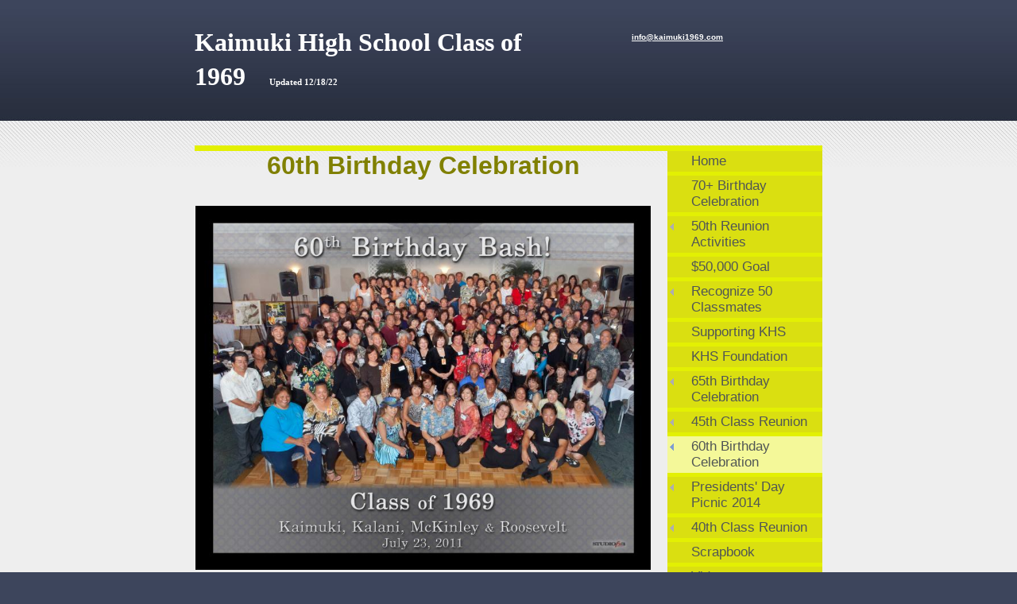

--- FILE ---
content_type: text/html
request_url: http://kaimuki1969.com/60th_birthday_celebration
body_size: 5193
content:
<!DOCTYPE html PUBLIC "-//W3C//DTD XHTML 1.0 Strict//EN" "http://www.w3.org/TR/xhtml1/DTD/xhtml1-strict.dtd">
<html xmlns="http://www.w3.org/1999/xhtml" xmlns:php="http://php.net/xsl" xmlns:exslt="http://exslt.org/common" lang="en"><head xmlns=""><meta http-equiv="Content-Type" content="text/html; charset=utf-8"><meta http-equiv="X-UA-Compatible" content="IE=7"><meta name="Generator" content="Site Solution - lunarlander"><meta name="DESCRIPTION" id="mDescription" content="                                    "><meta name="KEYWORDS" id="mKeywords" content="Nonprofit, including social services, Kaimuki High School Class of 1969, 60th Birthday Celebration,   ,       "><link rel="stylesheet" type="text/css" media="screen" id="globalCSS" href="https://s.turbifycdn.com/lm/lib/smb/css/hosting/yss/v2/mc_global.195798.css"><link rel="stylesheet" type="text/css" media="screen" id="themeCSS" href="https://s.turbifycdn.com/lm/themes/yhoo/ga/platonic/twill/palette1/4.0.7/en-us/theme.css"><link rel="stylesheet" type="text/css" media="screen" id="extensionsCSS" href="https://s.turbifycdn.com/ln/lib/smb/assets/hosting/yss/extensions/css/turbify_ss_extensions_1675321208.js"></script><script type="text/javascript">
            var $D  =  YAHOO.util.Dom;
            var $E  =  YAHOO.util.Event;
            var $A  =  YAHOO.util.Anim;
            var $M  =  YAHOO.util.Motion;
            var $EA =  YAHOO.util.Easing;
            var $DD =  YAHOO.util.DD;
            var $C  =  YAHOO.util.Connect;
            var $   =  $D.get;

            YAHOO.namespace ("Smb.Asteroids.Logger");
            YAHOO.Smb.Asteroids.Logger = {
                Log : function(e) {
                    if (typeof console !== 'undefined') {
                        console.log(e);
                    }
                }
            }
            var $LOG = YAHOO.Smb.Asteroids.Logger.Log;
        </script><title>Kaimuki High School Class of 1969 - 60th Birthday Celebration</title></head><body class="lo_layout1wt"><div id="body"><div id="doc" class="nav_hassub "><div xmlns="" id="hd"><style>
		blockquote {margin-right:0;padding-right:0}
	</style><div id="hContent"><div id="headerContent" class="editorWrap"><div id="headerZoneElement" class="editable rte flexContent" rel="itemGuid.sit.hc.001"><h1><span style="font-size: 24pt; font-family: verdana,geneva;" data-mce-style="font-size: 24pt; font-family: verdana,geneva;"><strong><span style="line-height: normal;" data-mce-style="line-height: normal;">Kaimuki High School <span style="line-height: normal;" data-mce-style="line-height: normal;">Class of 1969<span style="font-size: 8pt;" data-mce-style="font-size: 8pt;">          Updated 12/18/22</span></span></span></strong></span></h1><p> </p></div></div></div><div id="hMisc"><div class="contactInfoContainer" style="width:auto;height:auto"><p class="vcard"><br><span class="mailtoWrapper"><a class="email" href="mailto:info@kaimuki1969.com">info<wbr>@kaimuki1<wbr>969<wbr>.com</a></span></p></div></div></div><div id="wrapper" class="navpos_east"><div xmlns="" id="navigation" class="tglsty_arrow sub_dynamic"><ul id="mainNav" role="navigation"><li class="mainNav "><a href="/home">Home</a></li> <li class="mainNav "><a href="/70_birthday_celebration">70+ Birthday Celebration</a></li> <li class="mainNav trigger "><a href="/50th_reunion_activities">50th Reunion Activities</a><a href="#yss" class="toggle voidLink"><img src="https://s.turbifycdn.com/lm/a/i/spacer.gif" title="" alt="Click to open the 50th Reunion Activities menu"></a><ul class="subNav"><li><a href="/50th_reunion_activities/50th_reunion_picnic">50th Reunion Picnic</a></li> </ul></li> <li class="mainNav "><a href="/50000_goal">$50,000 Goal</a></li> <li class="mainNav trigger "><a href="/recognize_50_classmates">Recognize 50 Classmates</a><a href="#yss" class="toggle voidLink"><img src="https://s.turbifycdn.com/lm/a/i/spacer.gif" title="" alt="Click to open the Recognize 50 Classmates menu"></a><ul class="subNav"><li><a href="/recognize_50_classmates/group_recognitions">Group Recognitions</a></li> <li><a href="/recognize_50_classmates/didi_alama">Didi Alama</a></li> <li><a href="/recognize_50_classmates/beverly_ayao_fujitani">Beverly Ayao Fujitani</a></li> <li><a href="/recognize_50_classmates/albert_cabebethomas_matsuda">Albert Cabebe/Thomas Matsuda</a></li> <li><a href="/recognize_50_classmates/joe_camacho">Joe Camacho</a></li> <li><a href="/recognize_50_classmates/douglas_chang">Douglas Chang</a></li> <li><a href="/recognize_50_classmates/cheryl_hara_taitague">Cheryl Hara Taitague</a></li> <li><a href="/recognize_50_classmates/morris_ho">Morris Ho</a></li> <li><a href="/recognize_50_classmates/annette_hong_kam">Annette Hong Kam</a></li> <li><a href="/recognize_50_classmates/shirley_imada_metcalf">Shirley Imada Metcalf</a></li> <li><a href="/recognize_50_classmates/lena_inouye_okada">Lena Inouye Okada</a></li> <li><a href="/recognize_50_classmates/alex_kam">Alex Kam</a></li> <li><a href="/recognize_50_classmates/wayne_kamaura">Wayne Kamaura</a></li> <li><a href="/recognize_50_classmates/eric_kimura">Eric Kimura</a></li> <li><a href="/recognize_50_classmates/gail_kiyama">Gail Kiyama</a></li> <li><a href="/recognize_50_classmates/donald_lau">Donald Lau</a></li> <li><a href="/recognize_50_classmates/gordon_lum">Gordon Lum</a></li> <li><a href="/recognize_50_classmates/richard_ma">Richard Ma</a></li> <li><a href="/recognize_50_classmates/daniel_morishige">Daniel Morishige</a></li> <li><a href="/recognize_50_classmates/david_nakada">David Nakada</a></li> <li><a href="/recognize_50_classmates/karen_nogawa_okada">Karen Nogawa Okada</a></li> <li><a href="/recognize_50_classmates/andrew_nomura">Andrew Nomura</a></li> <li><a href="/recognize_50_classmates/roselani_oneal_ferguson">Roselani O'Neal Ferguson</a></li> <li><a href="/recognize_50_classmates/david_paik">David Paik</a></li> <li><a href="/recognize_50_classmates/gerald_shimabukuro">Gerald Shimabukuro</a></li> <li><a href="/recognize_50_classmates/lance_toyofuku">Lance Toyofuku</a></li> <li><a href="/recognize_50_classmates/sylvia_umeda_kop">Sylvia Umeda Kop</a></li> <li><a href="/recognize_50_classmates/harvey_yamauchi">Harvey Yamauchi</a></li> <li><a href="/recognize_50_classmates/neal_yasuda">Neal Yasuda</a></li> <li><a href="/recognize_50_classmates/kon_ping_young">Kon Ping Young</a></li> </ul></li> <li class="mainNav "><a href="/supporting_khs">Supporting KHS</a></li> <li class="mainNav "><a href="/khs_foundation">KHS Foundation</a></li> <li class="mainNav trigger "><a href="/65th_birthday_celebration">65th Birthday Celebration</a><a href="#yss" class="toggle voidLink"><img src="https://s.turbifycdn.com/lm/a/i/spacer.gif" title="" alt="Click to open the 65th Birthday Celebration menu"></a><ul class="subNav"><li><a href="/65th_birthday_celebration/karaoke">Karaoke</a></li> <li><a href="/65th_birthday_celebration/65th_birthday_celebration_honolulu">65th Birthday Celebration Honolulu</a></li> <li><a href="/65th_birthday_celebration/65th_birthday_celebration_page_2">65th Birthday Celebration Page 2</a></li> <li><a href="/65th_birthday_celebration/65th_birthday_bash_las_vegas">65th Birthday Bash:  Las Vegas</a></li> <li><a href="/65th_birthday_celebration/65th_birthday_wine_tasting">65th Birthday Wine Tasting</a></li> </ul></li> <li class="mainNav trigger "><a href="/45th_class_reunion">45th Class Reunion</a><a href="#yss" class="toggle voidLink"><img src="https://s.turbifycdn.com/lm/a/i/spacer.gif" title="" alt="Click to open the 45th Class Reunion menu"></a><ul class="subNav"><li><a href="/45th_class_reunion/45th_reunion_home">45th Reunion Home</a></li> <li><a href="/45th_class_reunion/tennis_and_volleyball">Tennis and Volleyball</a></li> <li><a href="/45th_class_reunion/a_movie_and_dinner">A Movie and Dinner</a></li> <li><a href="/45th_class_reunion/wine_and_dine">Wine and Dine</a></li> <li><a href="/45th_class_reunion/campus_tour">Campus Tour</a></li> <li><a href="/45th_class_reunion/golf_tournament">Golf Tournament</a></li> <li><a href="/45th_class_reunion/karaoke_night">Karaoke Night</a></li> <li><a href="/45th_class_reunion/reunion_night_1">Reunion Night 1</a></li> <li><a href="/45th_class_reunion/reunion_night_2">Reunion Night 2</a></li> <li><a href="/45th_class_reunion/reunion_night_3">Reunion Night 3</a></li> </ul></li> <li class="mainNav trigger active"><a href="/60th_birthday_celebration">60th Birthday Celebration</a><a href="#yss" class="toggle voidLink"><img src="https://s.turbifycdn.com/lm/a/i/spacer.gif" title="" alt="Click to open the 60th Birthday Celebration menu"></a><ul class="subNav"><li><a href="/60th_birthday_celebration/birthday_bash_photos_1">Birthday Bash Photos 1</a></li> <li><a href="/60th_birthday_celebration/birthday_bash_photos_2">Birthday Bash Photos 2</a></li> <li><a href="/60th_birthday_celebration/birthday_bash_photos_3">Birthday Bash Photos 3</a></li> <li><a href="/60th_birthday_celebration/birthday_bash_photos_4">Birthday Bash Photos 4</a></li> <li><a href="/60th_birthday_celebration/las_vegas_photos_1">Las Vegas Photos 1</a></li> <li><a href="/60th_birthday_celebration/las_vegas_photos_2">Las Vegas Photos 2</a></li> <li><a href="/60th_birthday_celebration/las_vegas_photos_3">Las Vegas Photos 3</a></li> <li><a href="/60th_birthday_celebration/las_vegas_photos_4">Las Vegas Photos 4</a></li> </ul></li> <li class="mainNav trigger "><a href="/presidents_day_picnic_2014">Presidents' Day Picnic 2014</a><a href="#yss" class="toggle voidLink"><img src="https://s.turbifycdn.com/lm/a/i/spacer.gif" title="" alt="Click to open the Presidents' Day Picnic 2014 menu"></a><ul class="subNav"><li><a href="/presidents_day_picnic_2014/2012_picnic">2012 Picnic</a></li> <li><a href="/presidents_day_picnic_2014/2010_picnic">2010 Picnic</a></li> </ul></li> <li class="mainNav trigger "><a href="/40th_class_reunion">40th Class Reunion</a><a href="#yss" class="toggle voidLink"><img src="https://s.turbifycdn.com/lm/a/i/spacer.gif" title="" alt="Click to open the 40th Class Reunion menu"></a><ul class="subNav"><li><a href="/40th_class_reunion/tennisvolleyball">Tennis/Volleyball</a></li> <li><a href="/40th_class_reunion/wine_tasting">Wine Tasting</a></li> <li><a href="/40th_class_reunion/campus_tour">Campus Tour</a></li> <li><a href="/40th_class_reunion/karaoke_night">Karaoke Night</a></li> <li><a href="/40th_class_reunion/reunion_night">Reunion Night</a></li> </ul></li> <li class="mainNav "><a href="/scrapbook">Scrapbook</a></li> <li class="mainNav "><a href="/videos">Videos</a></li> <li class="mainNav "><a href="/dine_with_69">Dine With '69</a></li> <li class="mainNav "><a href="/contact_us">Contact Us</a></li> </ul></div><div xmlns="" id="bd"><div id="pageName"><div id="pageNameContent" class="editorWrap"><div id="pageNameZoneContent" class="editable rte flexContent" rel="itemGuid.pgName.pageGuid.4d29feacc13527.76679913"><h2 style="TEXT-ALIGN: center" align="center" data-mce-style="text-align: center;"><strong><span style="LINE-HEIGHT: normal; COLOR: #808000; FONT-SIZE: 24pt" data-mce-style="line-height: normal; color: #808000; font-size: 24pt;" color="#808000" size="6">60th Birthday Celebration</span></strong></h2></div></div></div><div id="zWrap"><div id="zA"><div id="zA-widget-layout-wrap" class="widget-layout-wrap " rel=""><div class="modWrap"><p><span style="COLOR: #ff0000" data-mce-style="color: #ff0000;"><img class="yssDKImg yssImg yssImgE yssAstImg_itemGuid.4e3492a8d35803.54786459_3000X2400 yssImg_allowZoomIn yssDKImg_alignCenter" style="TEXT-ALIGN: center; DISPLAY: block; MARGIN-LEFT: auto; MARGIN-RIGHT: auto" src="/assets/images/Reunion_69-100.210162537_std.jpg" alt="" width="573" height="458" border="0" />                                    </span></p><div class="module_container module_container_zA_newsclip_container" id="mcontainer_zA.1"><div id="header_zA.1"></div><ul class="module_bd_container" id="mbdcontainer_zA.1"><li class="module newsclip " id="module_itemRecordGuid.4d9b869c043162.36958757"><h3 id="mf_itemGuid.4d9b869c042e39.97040116" class="modfield title editable flexContent rte_limited_a" rel="itemGuid.4d9b869c042e39.97040116"><span style="COLOR: #808000" data-mce-style="color: #808000;"><strong><img class="yssDKImg yssImg yssImgE yssAstImg_itemGuid.532f7f9f9561d5.73261942_800X450 yssImg_allowZoomIn yssDKImg_alignNone" src="/assets/images/Vegastitle_265102432_std.81174321_std.jpg" alt="" width="573" height="322" border="0" data-mce-src="assets/images/Vegastitle_265102432_std.81174321_std.jpg" />  </strong></span></h3><div id="mf_itemGuid.4d9b869c042e39.97040117" class="modfield description editable flexContent rte" rel="itemGuid.4d9b869c042e39.97040117"><img class="yssDKImg yssImg yssImgE yssAstImg_itemGuid.4e613b89e6f477.77436232_850X1100 yssImg_allowZoomIn yssDKImg_alignCenter" style="TEXT-ALIGN: center; DISPLAY: block; MARGIN-LEFT: auto; MARGIN-RIGHT: auto" src="/assets/images/MessagefromNiiDelaCuesta_copy.244132505_std.jpg" alt="" width="573" height="741" border="0" /></div></li><li class="module newsclip " id="module_itemRecordGuid.4d9b869c043162.36958758"><h3 id="mf_itemGuid.4d9b869c042e39.97040118" class="modfield title editable flexContent rte_limited_a" rel="itemGuid.4d9b869c042e39.97040118">       </h3></li></ul></div></div></div></div><div id="zB"><div id="zB-widget-layout-wrap" class="widget-layout-wrap " rel=""><div class="modWrap"></div></div></div><div id="zC"><div id="zC-widget-layout-wrap" class="widget-layout-wrap " rel=""><div class="modWrap"></div></div></div></div></div></div><div xmlns="" id="ft"><div id="fWrapper"><div id="fContent"><div id="footerContent" class="editorWrap"><div id="footerZoneElement" class="editable rte flexContent" rel="itemGuid.48fe481dc42d03.71397453.footerContent"><p>Copyright Kaimuki High School Class of 1969. All rights reserved. </p><p><a href="https://www.turbify.com/hosting" target="_top">Web Hosting by Turbify</a></p></div></div></div><div id="fMisc"><div class="contactInfoContainer" style="width:auto;height:auto"><p class="vcard"><br><span class="mailtoWrapper"><a class="email" href="mailto:info@kaimuki1969.com">info<wbr>@kaimuki1<wbr>969<wbr>.com</a></span></p></div></div><div id="fBadges"></div></div></div></div></div></body><script xmlns="" type="text/javascript"></script><script xmlns="" type="text/javascript" src="https://s.turbifycdn.com/ln/lib/extensions/js/turbify_ss_extensions_1675321208.js"></script><script xmlns="" type="text/javascript">
    YAHOO.namespace('Smb.Asteroids');
    var YSA = YAHOO.Smb.Asteroids;

    YSA.Nav = {
        isNavNorth : false,
        tmr : null,
        tmrInterval : 600,
        prevCloseNode : null,
        isFirstVisit : true,

        openSub : function(navNode) {
            $LOG('openSub');

            // Clear the timer if any, and if the previously opened subnav is still open (timeout expiration) 
            YSA.Nav.clearTimer();
            YSA.Nav.closePrevSubMenu();

            // For horizontal navigation, set the top position of sub-nav as the height of the 'trigger' element.
            if (YSA.Nav.isNavNorth) { 
                var subNavNode = navNode.getElementsByTagName('ul')[0];
                subNavNode.style.top = navNode.offsetHeight + 'px';
            }

            $D.addClass(navNode, 'opened');
            $D.addClass('admincontrols', 'displayNone');
        },
        closeSub : function(navNode) {
            $LOG('closeSub');
            YSA.Nav.clearTimer();
            YSA.Nav.prevCloseNode = navNode;
            YSA.Nav.tmr = setTimeout(function() { YSA.Nav.hideSub(navNode); }, YSA.Nav.tmrInterval); 
        },
        hideSub : function(navNode) {
            YSA.Nav.clearTimer();
    
            // For key board accessibility, the active sub menu is display:block., not none. So giving -999 to move it off screen in hide mode
            if (YSA.Nav.isNavNorth && $D.hasClass(navNode, 'active')) {
                var subNavNode = navNode.getElementsByTagName('ul')[0];
                subNavNode.style.top = '-999px'; 
            }
            $D.removeClass(navNode, 'opened');
            $D.removeClass('admincontrols', 'displayNone');
        },
        closePrevSubMenu : function() {
            if (YSA.Nav.prevCloseNode) {
                $LOG('Closing previous sub nav');
                YSA.Nav.hideSub(YSA.Nav.prevCloseNode);
                YSA.Nav.prevCloseNode = null;
            }
        },
        isSubOpen : function(navNode) {
            return $D.hasClass(navNode, 'opened');
        },
        toggleSub : function(navNode) {
            var NAV = YSA.Nav;
            if (NAV.isSubOpen(navNode)) {
                NAV.closeSub(navNode);
            } else {
                NAV.openSub(navNode);
            }
        },
        mouseOverTrigger : function(e) {
            $LOG('mouseOverTrigger');
            YSA.Nav.openSub(this);
        },
        mouseOutTrigger : function(e) {
            $LOG('mouseOutTrigger');
            var target = $E.getTarget(e);
            var relatedTarget = $E.getRelatedTarget(e);
            $LOG(target);
            $LOG(relatedTarget);
            YSA.Nav.closeSub(this);
        },
        mouseOverMainNav : function(e) {
            $LOG('mouseOverMainNav');
            if (!$D.hasClass(this, 'trigger')) {
                YSA.Nav.closePrevSubMenu();
            }
        },
        toggleClicked : function(e) {
            $LOG('toggle clicked');
            $LOG(e);
            $E.stopEvent(e);
            YSA.Nav.toggleSub(this.parentNode);
        },
        clearTimer : function() {
            $LOG('Clearing Nav Timer');
            if (YSA.Nav.tmr) {
                clearTimeout(YSA.Nav.tmr);
            }
            YSA.Nav.tmr = null;
        },
        clearSubNavStyles : function() {
            /* For horizontal navigation, we set the 'top' of subNav to align it with the bottom of trigger
                Now if the user chage the template from ribbon, remove this inline style. Else this old inline value will take precedence! */ 
            var subNavNode;
            var navDiv = $('navigation');
            var triggers = $D.getElementsByClassName('trigger', '', navDiv);
            for (var el in triggers) {
                if (YAHOO.lang.hasOwnProperty(triggers, el)) {
                    subNavNode = triggers[el].getElementsByTagName('ul')[0];
                    subNavNode.style.top = '';
                }
            } 
        },
        initNavSettings : function() {
            var wrapperDiv = $('wrapper');
            YSA.Nav.isNavNorth = (wrapperDiv && $D.hasClass(wrapperDiv, 'navpos_north')) ? true : false; 
        },
        init : function() {
            // For the first visit, subscribe to the layout(template) change event
            // When user changes template from the ribbon, we need to re-init this JS, based on the new templates settings. 
            if (YSA.Nav.isFirstVisit) {
                YSA.Nav.isFirstVisit = false;
                if (YSA.UiMgr) {
                    YSA.UiMgr.Layout.onChange.eventObj.subscribe(
                        function() { YSA.Nav.init() });
                }
            } else {
                YSA.Nav.clearSubNavStyles();
            }

            YSA.Nav.initNavSettings();
            var navDiv = $('navigation');
            if (! $D.hasClass(navDiv, 'sub_dynamic')) {
                return;
            }
            YSA.Nav.initNavSettings();
            var triggers = $D.getElementsByClassName('trigger', '', navDiv);
            $E.on(triggers, 'mouseover', this.mouseOverTrigger);
            $E.on(triggers, 'mouseout', this.mouseOutTrigger);
            var toggles = $D.getElementsByClassName('toggle', 'a', navDiv);
            $E.on(toggles, 'click', this.toggleClicked);
            var triggers = $D.getElementsByClassName('mainNav', '', navDiv);
            $E.on(triggers, 'mouseover', this.mouseOverMainNav);
        }
    };
    $E.on(window, 'load', YSA.Nav.init, YSA.Nav, true); 
</script></html>


--- FILE ---
content_type: text/css
request_url: https://s.turbifycdn.com/lm/themes/yhoo/ga/platonic/twill/palette1/4.0.7/en-us/theme.css
body_size: 1941
content:
#zWrap dl.module_bd_container dd{margin:5px 0 30px 5%;width:95% !important}
 #zWrap dl.module_bd_container dl dd{margin:0 0 20px 20px;width:auto !important}
 #hd:after,#ft:after{content: ".";display:block;height:0;clear:both;overflow:hidden;visibility:hidden}
 #body,#hd,#pageName,#zA,#zB,#zC,#ft{zoom:1}
 #pageName {overflow:hidden;_overflow:visible;_overflow-x:hidden}
 /***************************************
 Theme: Platonic - Derived From: Portland  
 ***************************************/
 #hd{min-height:127px;_height:127px;overflow:hidden;_overflow:visible;_overflow-x:hidden}
 #bd{min-height:36em;_height:36em}
 #ft{min-height:40px;_height:40px;overflow:hidden;_overflow:visible;_overflow-x:hidden}
 #hd{width:100%;float:left;position:relative;padding-bottom:80px}
 #hContent{float:left;width:460px;padding:30px 0 0 0;position:relative;left:50%;margin:0 0 0 -395px;display:inline}
 #hMisc{float:left;width:235px;padding:30px 0 0 0;position:relative;left:50%;margin-left:90px;display:inline}
 .navpos_east #navigation{clear:both;position:relative;float:left;left:50%;margin-top:-27px;margin-left:200px;width:195px;display:inline;min-height:30px;_height:30px;}
 ul#mainNav li a{_zoom:1;display:block;padding:3px 3px 3px 30px}
 #bd{zoom:1;width:605px;float:left;display:inline;position:relative;left:50%;margin-top:-27px;margin-left:-790px;padding-top:10px}
 #pageName{width:575px;margin-bottom:20px}
 #fContent{width:794px;margin:0 auto;padding:13px 0}
 #fMisc{display:none}
 #hd{*float:none;}
 #body{min-width:805px}
 #fContent:after{content:".";visibility:hidden}
 ul#mainNav li{_zoom:1;}
 #fBadges {width:794px;margin-left:auto;margin-right:auto;text-align:right;}
 #fBadges a {margin: 0 0 0 15px;}
 #body .sub_static #mainNav .subNav a {padding-left:45px;}
 
 
 /***************************************
 Theme: Platonic - Derived From: Portland  
 ***************************************/
 
 	
 	
 		
 		#body {
 			font-size: 12px;
 			font-family: "Trebuchet MS", Arial, sans-serif;
 		}
 
 		
 		p {
 		
 		}		
 
 		
 		hr {
 		
 		}		
 		
 		
 		#body h1 {
 			font-size: 38px;
 		}
 
 		
 		#body h2 {
 			font-size: 20px;
 		}
 
 		
 		#body h3 {
 			font-size: 22px;
 		}
 
 		
 		#body h4 {
 			font-weight: bold;
 		}
 
 		
 		
 		#ft {
 			font-size: 9px;
 			font-weight:bold;
 		}
 
 		
 		#hMisc {
 			font-size: 10px;
 		}
 
 		
 		#fContent {
 			text-align: right;
 		}
 
 
 		
 		ul#mainNav li a:link,
 		ul#mainNav li a:visited {
 			font-size: 17px;
 		}
 
 		ul#mainNav li a:hover,
 		ul#mainNav li a:active,
 		ul#mainNav li a:focus,
 		ul#mainNav li.active a:link,
 		ul#mainNav li.active a:visited {
 
 		}
 
 		#hMisc a:link,
 		#hMisc a:visited,
 		#ft a:link,
 		#ft a:visited {
 			font-weight: bold;
 		}
 
 
 		#bd,
 		#navigation {
 			padding-top: 7px;
 			background-repeat: repeat-x;
 		}
 		
 		#hd {
 			background-repeat: repeat-x;			
 			background-position: 0 100%;
 		}
 		
 		#zWrap {
 
 		}
 		
 
 		#zB	#mapZone {
 			border-width: 1px;
 			border-style: solid;
 			_border-width: 0;
 		}
 		
 		#zB #mapContainer {
 			_border-width: 1px;
 			_border-style: solid;
 		}
 		
 		ul#mainNav li {
 			border-bottom-width: 5px;
 			border-bottom-style: solid;
 		}
 
 
 		/* 
 		 * direction and color of the arrow (assuming arrow sprite)
 		 */
 		#body .toggle img {
 			background-position: -36px 0; 
 		}
 	
 		/* 
 		 * direction and color of the arrow for the "active" item
 		 */
 		#body .active .toggle img {
 			background-position: -552px 0; 
 		}
  
 		/* 
 		 * links for BOTH static and dynamic sub menus 
 		 * use this rule to group declarations common to the two different types of menus (static/dynamic)
 		 */
 		#body #mainNav .subNav a {
 			font-size: 13px; 
 			font-family: "Trebuchet MS"; 
 			text-transform: normal;
 		}
 		
 		/* 
 		 * :hover and selected (active) links for BOTH static and dynamic sub menus
 		 * they are both styled the same 
 		 */
 		/* 
 		 * list items in static sub menus
 		 */
 		#body .sub_static #mainNav .active li {
 			border-bottom-width: 0;
 		}
 	
 		/* 
 		 * sub menus (fly-out) 
 		 */
 		#body .sub_dynamic #mainNav .subNav {
 			border-style: solid; 
 			border-width: 1px; 
 		}
 
 
 
 
 
 /**************************************************************
 Theme: Platonic - Derived From: Portland
 Layout: Layout 1 - Derived from: Layout 1 with Title
 **************************************************************/
 .lo_layout1 #pageName {display:none}
 
 
 /**************************************************************
 Theme: Platonic - Derived From: Portland
 Layout: Layout 1 - Derived from: Layout 1 with Title
 **************************************************************/
 
 
 /**************************************************************
 Theme: Platonic - Derived From: Portland
 Layout: Layout 1 with Title - Derived from: Layout 1 with Title
 **************************************************************/
 .lo_layout1 #zA, .lo_layout1wt #zA {width:575px;padding-bottom:27px}
 .lo_layout1 #zB, .lo_layout1wt #zB {float:left;width:300px;margin:0 30px 15px 0}
 .lo_layout1 #zC, .lo_layout1wt #zC {float:left;width:245px;margin:0 0 15px 0}
 .lo_layout1 #zB	#mapZone, .lo_layout1wt #zB	#mapZone {width:290px;height:205px}
 .lo_layout1 #zB	#drivingDirectionsLnk, .lo_layout1wt #zB	#drivingDirectionsLnk {top:215px}
 .lo_layout1 #zC form#contactForm, .lo_layout1wt #zC form#contactForm {width:220px}
 
 
 /**************************************************************
 Theme: Platonic - Derived From: Portland
 Layout: Layout 1 with Title - Derived from: Layout 1 with Title
 **************************************************************/
 .lo_layout1 #zA, .lo_layout1wt #zA {
 
 			background-position: 0 100%;
 
 			background-repeat: repeat-x;
 
 		}
 
 
 /**************************************************************
 Theme: Platonic - Derived From: Portland
 Layout: Layout 2 with Title - Derived from: Layout 2 with Title
 **************************************************************/
 .lo_layout2wt #zA {float:left;width:270px;margin-right:30px}
 .lo_layout2wt #zB {float:left;width:275px}
 .lo_layout2wt #zC {clear:left;width:575px;margin:0 0 15px 0;padding-top:15px}
 .lo_layout2wt #zB	#mapZone {width:265px;height:205px}
 .lo_layout2wt #zB	#drivingDirectionsLnk {top:215px}
 .lo_layout2wt #zC form#contactForm {width:280px;margin-left:20px}
 
 
 /**************************************************************
 Theme: Platonic - Derived From: Portland
 Layout: Layout 2 with Title - Derived from: Layout 2 with Title
 **************************************************************/
 .lo_layout2wt #zC {
 
 			background-repeat: repeat-x;
 
 		}
 
 
 /**************************************************************
 Theme: Platonic - Derived From: Portland
 Layout: Layout 3 with Title - Derived from: Layout 3 with Title
 **************************************************************/
 .lo_layout3wt #zA, .lo_layout3wt #zB {float:left;width:325px;clear:left;margin-right:30px}
 .lo_layout3wt #zC {width:220px}
 .lo_layout3wt #zB, .lo_layout3wt #zC {padding-bottom:20px}
 .lo_layout3wt #zB	#mapZone {width:300px;height:205px}
 .lo_layout3wt #zB	#drivingDirectionsLnk {top:215px}
 .lo_layout3wt #zC form#contactForm {width:200px}
 
 
 /**************************************************************
 Theme: Platonic - Derived From: Portland
 Layout: Layout 3 with Title - Derived from: Layout 3 with Title
 **************************************************************/
 
 #body {
 	color: #515655;
 }
 
 #hd {
 	color: #ffffff;
 }
 		
 #ft {
 	color: #ffffff;
 }
 
 #body a:link,
 #body a:visited {
 	color: #79b5bf;
 }
 		
 #body a:hover,
 #body a:focus,
 #body a:active {
 	text-decoration: none;
 }
 
 ul#mainNav li a:link,
 ul#mainNav li a:visited {
 	color: #515655;
 }
 
 #hMisc a:link,
 #hMisc a:visited,
 #ft a:link,
 #ft a:visited {
 	color: #ffffff;
 }
 
 html {
 	background-color: #3d455c !important;
 }
 
 body  {
 	background-color: #3d455c;
 }
 
 #body  {
 	background-color: #eeeeee;
 }
 
 #bd,
 #navigation {
 	background-image: url(https://turbifycdn.com/lm/themes/yhoo/ga/platonic/twill/palette1/4.0.7/en-us/images/za_zb_zc.png);
 }
 		
 #hd {
 	background-color: #3d455c;
 	background-image: url(https://turbifycdn.com/lm/themes/yhoo/ga/platonic/twill/palette1/4.0.7/en-us/images/hd.jpg);
 }
 		
 ul#mainNav li a:link,
 ul#mainNav li a:visited {
 	background-color: #dadf11;
 }
 
 ul#mainNav li a:hover,
 ul#mainNav li a:active,
 ul#mainNav li a:focus,
 ul#mainNav li.active a:link,
 ul#mainNav li.active a:visited {
 	background-color: #f4f899;
 }
 
 #ft {
 	background-color: #3d455c;
 }
 
 #zB	#mapZone {
 	border-color: #333333;
 }
 		
 #zB #mapContainer {
 	_border-color: #333333;
 }
 		
 ul#mainNav li {
 	border-bottom-color: #e3f003;
 }
 
 #body #mainNav .subNav a {
 	background-color: #DADF11; 
 	color: #515655; 
 }
 		
 #body #mainNav .subNav a:hover,
 #body #mainNav .active-sub a {
 	background-color: #ECF07A; 
 }
 
 #body .sub_dynamic #mainNav .subNav {
 	border-color: #ABB2C4; 
 }
 
 .lo_layout1 #zA, .lo_layout1wt #zA {
 	background-image: url(https://turbifycdn.com/lm/themes/yhoo/ga/platonic/twill/palette1/4.0.7/en-us/images/za_zb_zc.png);
 }
 .lo_layout2wt #zC {
 	background-image: url(https://turbifycdn.com/lm/themes/yhoo/ga/platonic/twill/palette1/4.0.7/en-us/images/za_zb_zc.png);
 }
